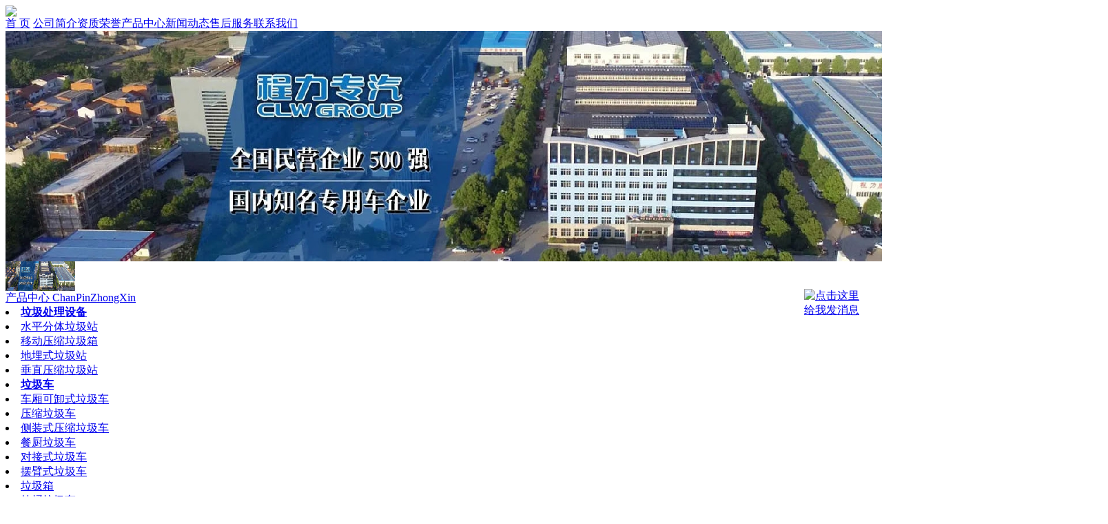

--- FILE ---
content_type: text/html
request_url: http://www.clwzq.com.cn/GaoKong/CLW5042JGKJ6XingGaoKongZuoYeChe.html
body_size: 6455
content:
<!DOCTYPE html PUBLIC "-//W3C//DTD XHTML 1.0 Transitional//EN" "http://www.w3.org/TR/xhtml1/DTD/xhtml1-transitional.dtd">
<html xmlns="http://www.w3.org/1999/xhtml">
<head>
<meta http-equiv="Content-Type" content="text/html; charset=gb2312" />
<meta name="360-site-verification" content="73efbf3a933951c772dcb30a4355f905" />
<title>CLW5042JGKJ6型高空作业车-程力专用汽车股份有限公司销售二十一分公司</title>
<meta name="Keywords" content="移动压缩垃圾箱,垃圾车厂家,|车厢可卸式垃圾车|垃圾分类车|压缩垃圾车|吸污车价格|垃圾车|对接式垃圾车|吸粪车厂家|钩臂式垃圾车|垃圾中转设备|垃圾中转站" />
<meta name="Description" content="专业生产销售各类环卫垃圾车，垃圾中转设备，移动压缩垃圾箱，洒水车，吸污吸粪车，洗扫车等车型，销售咨询热线：13597827232" />
<link href="/temp/21/css/css.css" rel="stylesheet" type="text/css" />
<script src="http://www.zyc123.com/js/uaredirect.js" type="text/javascript"></script><script type="text/javascript">uaredirect("/phone/");</script>
<script language="javascript" src="/temp/21/js/jquery.js"></script>
<script type="text/javascript" src="/temp/21/js/index.js"></script>
<meta name="baidu-site-verification" content="taUOuDzru4" />
<!--<div class="bdsharebuttonbox"><a href="#" class="bds_more" data-cmd="more"></a><a href="#" class="bds_qzone" data-cmd="qzone" title="分享到QQ空间"></a><a href="#" class="bds_tsina" data-cmd="tsina" title="分享到新浪微博"></a><a href="#" class="bds_tqq" data-cmd="tqq" title="分享到腾讯微博"></a><a href="#" class="bds_renren" data-cmd="renren" title="分享到人人网"></a><a href="#" class="bds_weixin" data-cmd="weixin" title="分享到微信"></a></div>-->
<!--<script>window._bd_share_config={"common":{"bdSnsKey":{},"bdText":"","bdMini":"2","bdMiniList":false,"bdPic":"","bdStyle":"0","bdSize":"16"},"share":{},"image":{"viewList":["qzone","tsina","tqq","renren","weixin"],"viewText":"分享到：","viewSize":"16"},"selectShare":{"bdContainerClass":null,"bdSelectMiniList":["qzone","tsina","tqq","renren","weixin"]}};with(document)0[(getElementsByTagName('head')[0]||body).appendChild(createElement('script')).src='http://bdimg.share.baidu.com/static/api/js/share.js?v=89860593.js?cdnversion='+~(-new Date()/36e5)];</script>-->
</head> 

<body>
<div class="header">
<div class="tops"><img src="/temp/21/images/loc.jpg" /></div>
<div class="top"><div class="logo"><a href=/ title="程力专用汽车股份有限公司销售二十一分公司"></a></div>
<div class="nav"><a href=/>首 页</a>
<a class="xiexian"></a><a href="/GongSiJianJie/" title="公司简介">公司简介</a><a class="xiexian"></a><a href="/ZiZhiRongYu/" title="资质荣誉">资质荣誉</a><a class="xiexian"></a><a href="/ChanPinZhongXin/" title="产品中心">产品中心</a><a class="xiexian"></a><a href="/XinWenDongTai/" title="新闻动态">新闻动态</a><a class="xiexian"></a><a href="/ShouHouFuWu/" title="售后服务">售后服务</a><a class="xiexian"></a><a href="/LianXiWoMen/" title="联系我们">联系我们</a>
</div>
</div>
</div>
<div class="banws">
<div class="bigws">
 
<a href="#"><img src="/upfiles/2022426102050902.jpg" /></a> 
</div>
     <div class="smallws">
                
               <div><a ref="nofollow" href="javascript:void(0)" title="" rel=><img src="/upfiles/2022426102050902.jpg" width="101" height="43"  alt="" /></a></div>
                              
        </div>
</div>
 <link href="/temp/21/css/photoshow.css" rel="stylesheet" type="text/css" />
<link href="/temp/21/css/comment.css" rel="stylesheet" type="text/css" />
<div class="nySide"></div>
<div class="main">
<div class="leftSide">
<div class="nLoc"><a href="/ChanPinZhongXin/">产品中心 <span>ChanPinZhongXin</span></a></div>
<div class="box">
<div class="boxContent">
<div class="boxLeft">
<div class="boxRight">

       <li class="dalei"><a href="/LaJiYaSuoSheBei/"><strong>垃圾处理设备</strong></a></li>
        
		 <li class="xiaolei"><a href="/ShuiPingFenTiLaJiChe/">水平分体垃圾站</a></li>
         
		 <li class="xiaolei"><a href="/YiDongYaSuoLaJiXiang/">移动压缩垃圾箱</a></li>
         
		 <li class="xiaolei"><a href="/DiMaiShiLaJiZhan/">地埋式垃圾站</a></li>
         
		 <li class="xiaolei"><a href="/ChuiZhiYaSuoLaJiZhan/">垂直压缩垃圾站</a></li>
         
       

       <li class="dalei"><a href="/LaJi/"><strong>垃圾车</strong></a></li>
        
		 <li class="xiaolei"><a href="/KeXie/">车厢可卸式垃圾车</a></li>
         
		 <li class="xiaolei"><a href="/YaSuo/">压缩垃圾车</a></li>
         
		 <li class="xiaolei"><a href="/CeZhuangShiYaSuoLaJiChe/">侧装式压缩垃圾车</a></li>
         
		 <li class="xiaolei"><a href="/CanChuLaJiChe/">餐厨垃圾车</a></li>
         
		 <li class="xiaolei"><a href="/DuiJieShi/">对接式垃圾车</a></li>
         
		 <li class="xiaolei"><a href="/BaiBiShi/">摆臂式垃圾车</a></li>
         
		 <li class="xiaolei"><a href="/LaJiXiang/">垃圾箱</a></li>
         
		 <li class="xiaolei"><a href="/GuaTong/">挂桶垃圾车</a></li>
         
		 <li class="xiaolei"><a href="/MiFengSh/">密封式垃圾车</a></li>
         
		 <li class="xiaolei"><a href="/WuXieLuLaJiChe/">无泄露垃圾车</a></li>
         
		 <li class="xiaolei"><a href="/DiaoZhuangShiLaJiChe/">吊装式垃圾车</a></li>
         
		 <li class="xiaolei"><a href="/PeiJian/">环卫车配件</a></li>
         
       

       <li class="dalei"><a href="/Huanwei/"><strong>环卫车系列</strong></a></li>
        
		 <li class="xiaolei"><a href="/YiChenChe/">抑尘车</a></li>
         
		 <li class="xiaolei"><a href="/Sa/">洒水车</a></li>
         
		 <li class="xiaolei"><a href="/GaoKong/">高空作业车</a></li>
         
		 <li class="xiaolei"><a href="/SaoLuChe/">扫路车</a></li>
         
		 <li class="xiaolei"><a href="/XiSaoChe/">洗扫车</a></li>
         
		 <li class="xiaolei"><a href="/GaoYa/">清洗车</a></li>
         
		 <li class="xiaolei"><a href="/XiWuChe/">吸污车</a></li>
         
		 <li class="xiaolei"><a href="/XiFenChe/">吸粪车</a></li>
         
		 <li class="xiaolei"><a href="/WuShuiChuLiChe/">污水处理车</a></li>
         
		 <li class="xiaolei"><a href="/LuMianYangHuChe/">路面养护车</a></li>
         
		 <li class="xiaolei"><a href="/XiChenChe/">吸尘车</a></li>
         
		 <li class="xiaolei"><a href="/QingXiXiWuChe/">清洗吸污车</a></li>
         
       

       <li class="dalei"><a href="/YingJiJiuYuanXiLie/"><strong>应急救援系列</strong></a></li>
        
		 <li class="xiaolei"><a href="/QiangXianJiuYuanChe/">抢险救援车</a></li>
         
		 <li class="xiaolei"><a href="/SuYingChe/">宿营车</a></li>
         
		 <li class="xiaolei"><a href="/BaoZhangChe/">车载饮食保障车</a></li>
         
		 <li class="xiaolei"><a href="/LinYuChe/">淋浴车</a></li>
         
		 <li class="xiaolei"><a href="/TeZhongChe/">车载厕所车</a></li>
         
		 <li class="xiaolei"><a href="/YingJiXiaoFangChe/">应急消防车</a></li>
         
		 <li class="xiaolei"><a href="/ZhiHuiChe/">指挥车</a></li>
         
		 <li class="xiaolei"><a href="/YiDongDianYuanChe/">移动电源车</a></li>
         
		 <li class="xiaolei"><a href="/HeSuanJianCeChe/">核酸检测车</a></li>
         
		 <li class="xiaolei"><a href="/BeiFuXiDiChe/">被服洗涤车</a></li>
         
       

       <li class="dalei"><a href="/YiLiaoCaiXueChe/"><strong>医疗采血车</strong></a></li>
        
       

</div>
</div>
</div>
<div class="boxFoot"></div>
<div class="jiao1"></div>
<div class="jiao2"></div>
<div class="jiao3"></div>
<div class="jiao4"></div>
</div>
<div class="box"><img src="/temp/21/images/gczj.gif" /></div>
</div>
<!--内页右侧开始-->
<div class="box inside">
<div class="boxContent">
<div class="boxLeft">
<div class="boxRight">
<ul><div class="boxTitle"><div class="titleLeft fleft"><strong>CLW5042JGKJ6型高空作业车</strong></div><span>当前位置：<a href=/>首页</a> >> 产品中心 >> 高空作业车</span>
    <div class="clear"></div></div>
	<h1>CLW5042JGKJ6型高空作业车</h1>
	<div class="xinxi">发布时间：&nbsp;&nbsp;&nbsp;2020/10/8作者：程力专用汽车股份有限公司销售二十一分公司&nbsp;&nbsp;&nbsp;底盘型号：JX1041TC26&nbsp;&nbsp;&nbsp;额定质量：&nbsp;&nbsp;&nbsp;查看次数：<span id="clicks"></span></div>
	<div id="preview">
<div id="spec-n1">
                    <img src="/upfiles/553x41622130.jpg" style="margin:10px;"/>

                </div></div>

<SCRIPT src="/temp/21/js/163css.js" type=text/javascript></SCRIPT>


 <div class="product_txt">
            <div id="s_nav">
              <ul id="tab_p">
                <li class="current_p">多方位展示图</li>
                <li>规格配置</li>
              
              </ul>
            </div>
            <div id="content_p">
              <ul  style="display:block;">
                
				<p><img src="/upfiles/553x41622130.jpg" /></p>
				<p><img src="/upfiles/553x41622134.jpg" /></p> </ul>
              <ul style=" text-align:left;"><table width='100%' border='1' cellpadding='5' cellspacing='0' bordercolor='#CFD8E1' bgcolor='#FFFFFF' style='border-collapse:collapse;margin-bottom:8px'><tbody><tr><td colspan='4' bgcolor='#E8EBF2'><strong>CLW5042JGKJ6型高空作业车产品主要技术资料</strong>???</td></tr><tr><td width='150' bgcolor='#F4F5F7'>产品名称</td><td>CLW5042JGKJ6型高空作业车</td><td bgcolor='#F4F5F7'>外型尺寸(mm)</td><td>5990×1980×2950</td></tr><tr><td bgcolor='#F4F5F7'>底盘型号</td><td>JX1041TC26</td><td bgcolor='#F4F5F7'>货厢尺寸(mm)</td><td>××</td></tr><tr><td bgcolor='#F4F5F7'>前排乘客</td><td>2</td><td bgcolor='#F4F5F7'>额定载客(人)</td><td></td></tr><tr><td bgcolor='#F4F5F7'>总质量(kg)</td><td>4495</td><td bgcolor='#F4F5F7'>接近/离去角(°)</td><td>21/14</td></tr><tr><td bgcolor='#F4F5F7'>额定质量(kg)</td><td></td><td bgcolor='#F4F5F7'>前悬/后悬(mm)</td><td>1075/1510</td></tr><tr><td bgcolor='#F4F5F7'>整备质量(kg)</td><td>4365</td><td bgcolor='#F4F5F7'>最高车速(km/h)</td><td>100</td></tr><tr><td bgcolor='#F4F5F7'>排放标准</td><td colspan='3'>GB3847-2005,GB17691-2018国Ⅵ</td></tr><tr><td bgcolor='#F4F5F7'>整车说明</td><td colspan='3'>1、该车前伸为605mm。2、防护材料:Q235A碳钢,连接方式:左右侧面及后下部防护均采用焊接连接,后部防护断面尺(mm):170×35,后部防护离地高度(mm):360。3、ABS生产厂家/型号:浙江亚太机电股份有限公司/APG3550500A。 4、专用装置:吊臂,主要用于高空作业,进行维修、安装、清洗、摄影、造船、化工、电力、剪枝、更换路灯及其他工程抢修作业。</td></tr></tbody></table><table width='100%' border='1' cellpadding='5' cellspacing='0' bordercolor='#CFD8E1' bgcolor='#FFFFFF' style='border-collapse:collapse;margin-bottom:8px'><tbody><tr><td colspan='4' bgcolor='#E8EBF2'><strong>CLW5042JGKJ6型高空作业车底盘参数</strong></td></tr><tr><td width='150' bgcolor='#F4F5F7'>底盘型号</td><td>JX1041TC26</td><td bgcolor='#F4F5F7'>燃油种类</td><td>柴油</td></tr><tr><td bgcolor='#F4F5F7'>轴数</td><td>2</td><td bgcolor='#F4F5F7'>前轮距(mm)</td><td>1385</td></tr><tr><td bgcolor='#F4F5F7'>轴距(mm)</td><td>2800</td><td bgcolor='#F4F5F7'>后轮距(mm)</td><td>1425</td></tr><tr><td bgcolor='#F4F5F7'>轮胎数</td><td>6</td><td bgcolor='#F4F5F7'>轮胎规格</td><td>7.00R16LT 8PR</td></tr></tbody></table><table width='100%' border='1' cellpadding='5' cellspacing='0' bordercolor='#CFD8E1' bgcolor='#FFFFFF' style='border-collapse:collapse'><tbody><tr><td colspan='4' bgcolor='#E8EBF2'><strong>CLW5042JGKJ6型高空作业车发动机参数</strong></td></tr><tr><td bgcolor='#F8F8F8'>发动机型号</td><td bgcolor='#F8F8F8'>发动机生产企业</td><td bgcolor='#F8F8F8'>排量（ml）</td><td bgcolor='#F8F8F8'>功率（kw）</td></tr><tr><td bgcolor='#FFFFFF'>JX4D30B6H</td><td bgcolor='#FFFFFF'>江铃汽车股份有限公司</td><td bgcolor='#FFFFFF'>2892</td><td bgcolor='#FFFFFF'>85</td></tr></tbody></table></ul>
            <br /><input type="text" id="this_url" value="http://www.clwzq.com.cn/GaoKong/CLW5042JGKJ6XingGaoKongZuoYeChe.html" size="70" /><input type="button" value="复制" onclick="copyurl('this_url');" />

<div style="margin:20px 0 10px; text-align:left; color:#006699">上一篇：<a href='/GaoKong/CLW5041JGKJ6XingGaoKongZuoYeChe.html'>CLW5041JGKJ6型高空作业车</a> <br />
下一篇：<a href='/GaoKong/CLW5043JGKJ6XingGaoKongZuoYeChe.html'>CLW5043JGKJ6型高空作业车</a></div>
              <ul>
              </ul>
            </div>
                      </div>
	
	<div class="both"></div>


	<div class="clear"></div>
	</ul>
<div class="clear"></div>
</div>
</div>
</div>
<div class="boxFoot"></div>
<div class="jiao1"></div>
<div class="jiao2"></div>
<div class="jiao3"></div>
<div class="jiao4"></div>
</div>
<!--内页右侧结束-->

<div class="clear"></div>

</div>

<div class="foot"><ul>
    <a href="#">版权声明</a> | <a href="#">隐私保护</a> | <a href="#">友情链接</a> | <a href="#">网站地图</a> | <a href="#">联系我们</a><span><script type="text/javascript">var cnzz_protocol = (("https:" == document.location.protocol) ? " https://" : " http://");document.write(unescape("%3Cspan id='cnzz_stat_icon_1275259799'%3E%3C/span%3E%3Cscript src='" + cnzz_protocol + "s23.cnzz.com/z_stat.php%3Fid%3D1275259799%26show%3Dpic' type='text/javascript'%3E%3C/script%3E"));</script>COPYRIGHT 程力专用汽车股份有限公司销售二十一分公司</span>
</ul></div>
<div class="foots"><ul>
    <table class="ke-zeroborder" bordercolor="#000000" style="width:1000px;" border="0" cellspacing="0" cellpadding="2">
	<tbody>
		<tr>
			<td width="845" align="left" valign="top">
				<p>
					<span style="color:#000000;line-height:2;font-size:14px;">销售经理：刘清清 &nbsp;销售服务热线：186 7226 1155&nbsp; &nbsp;联系电话：0722-3825539&nbsp;&nbsp;微信号：18672261155<br />
</span> 
				</p>
				<p>
					<span style="color:#000000;line-height:2;font-size:14px;">QQ：1742163632 &nbsp;&nbsp;<span style="line-height:28px;font-size:14px;">企业地址：湖北省·随州市·曾都区南郊程力汽车工业园</span></span> 
				</p>
				<p>
					<span style="line-height:2;font-size:14px;">CopyRight 2002-2024 @程力专用汽车股份有限公司销售二十一分公司&nbsp;&nbsp;</span><a href="http://beian.miit.gov.cn">鄂ICP备16018226号-360</a> 
				</p>
			</td>
			<td width="155">
				<img alt="" src="/uploadfile/image/20150605/20150605114898639863.gif" /> 
			</td>
		</tr>
	</tbody>
</table>

</ul></div>
<div style="width:93px;height:151px;position:fixed;bottom:150px;right:20px"><a target="_blank" href="http://wpa.qq.com/msgrd?v=3&uin=1742163632&site=qq&menu=yes"><img border="0" src="http://wpa.qq.com/pa?p=2:1742163632:53" alt="点击这里给我发消息" title="点击这里给我发消息"/></a></div>
</body>
</html>

<script type="text/javascript">
            $.ajax({
                type: "POST",
                url: "/admin/inc/click.asp",
                contentType: "application/x-www-form-urlencoded; charset=UTF-8",
                data: {id:2588},
                async: false,
                datatype: 'text',
                success: function (data) {
					$("#clicks").html(data);
                }
            });
</script>

<script> 

var oLi = document.getElementById("tab_p").getElementsByTagName("li");
var oUl = document.getElementById("content_p").getElementsByTagName("ul");

for(var i = 0; i < oLi.length; i++)
{
oLi[i].index = i;
oLi[i].onclick = function ()
{
for(var n = 0; n < oLi.length; n++) oLi[n].className="";
this.className = "current_p";
for(var n = 0; n < oUl.length; n++) oUl[n].style.display = "none";
oUl[this.index].style.display = "block"
}	
}
</script>